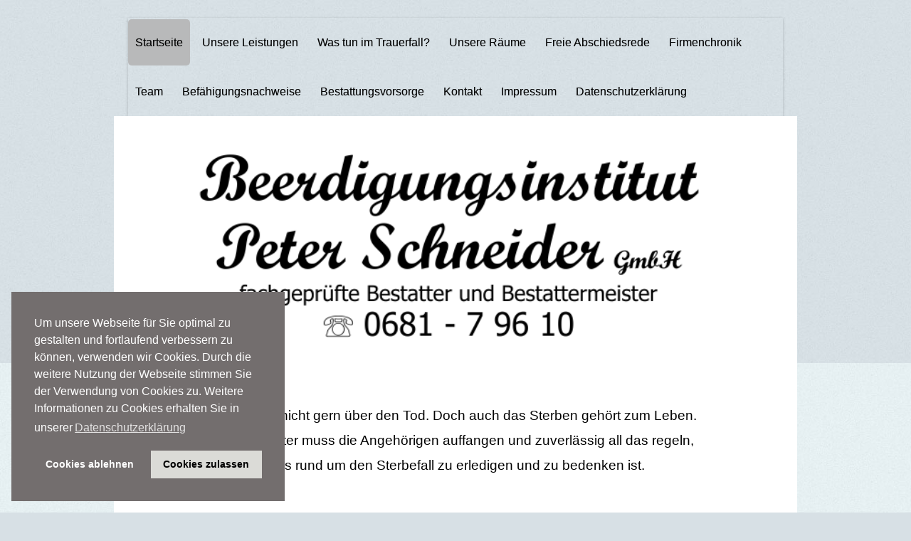

--- FILE ---
content_type: text/html; charset=utf-8
request_url: https://peter-schneider-bestattungen.de/
body_size: 19403
content:






<!DOCTYPE html PUBLIC "-//W3C//DTD XHTML 1.0 Transitional//EN" "http://www.w3.org/TR/xhtml1/DTD/xhtml1-transitional.dtd">
<html xmlns="http://www.w3.org/1999/xhtml" xml:lang="de-de" lang="de-de" dir="ltr">
<head>
<base href="https://peter-schneider-bestattungen.de/" />
	<meta http-equiv="content-type" content="text/html; charset=utf-8" />
	<meta name="keywords" content="schneider, peter, florian, saarbrücken, saarbruecken, berg, strasse, straße, bestatter, burbach, beerdigung, fachgerüft, fachgeprueft, meister, tod, tot, sterben, leistung, qih, qualität, qualitaet, siegel, beratung, sarg, urne, hygiene, hygienisch, urkunden, standesamt, friedhof, verwaltung, krematorium, kirche, religion, geld, versicherung, anzeige, totenschein, trauer, drucksache, blumen, kranz, kränze, kraenze, redner, kaffee, betreuung, fahrdienst, grabstein, schleife, grab, bestattung" />
	<meta name="description" content="Homepage des Beerdigungsinstitutes Peter Schneider GmbH in Saarbrücken Burbach.
Fachgeprüfte Bestatter und Bestattermeister - seit 1948 im Familienbesitz. Erster Empfänger des qih-Qualitäts-Siegels." />
	<meta name="generator" content="Joomla! - Open Source Content Management" />
	<title>Bestattungen Peter Schneider GmbH - Startseite</title>
	<link href="/index.php?format=feed&amp;type=rss" rel="alternate" type="application/rss+xml" title="RSS 2.0" />
	<link href="/index.php?format=feed&amp;type=atom" rel="alternate" type="application/atom+xml" title="Atom 1.0" />
	<link href="/templates/hyper/favicon.ico" rel="shortcut icon" type="image/vnd.microsoft.icon" />
	<link href="/plugins/system/imagesizer32/lbscripts/lightbox2/lightbox.css" rel="stylesheet" type="text/css" media="all" />
	<link href="/media/com_phocadownload/css/main/phocadownload.css" rel="stylesheet" type="text/css" />
	<link href="/media/plg_content_phocadownload/css/phocadownload.css" rel="stylesheet" type="text/css" />
	<link href="https://peter-schneider-bestattungen.de/administrator/components/com_joooid/views/configuration/tmpl/joooidcontent.css" rel="stylesheet" type="text/css" />
	<link href="/media/plg_system_kickgdpr/css/cookieconsent.min.css?6e3129a5a75564000f3839480cc61fa7" rel="stylesheet" type="text/css" />
	<script src="/media/jui/js/jquery.min.js?6e3129a5a75564000f3839480cc61fa7" type="text/javascript"></script>
	<script src="/media/jui/js/jquery-noconflict.js?6e3129a5a75564000f3839480cc61fa7" type="text/javascript"></script>
	<script src="/media/jui/js/jquery-migrate.min.js?6e3129a5a75564000f3839480cc61fa7" type="text/javascript"></script>
	<script src="/plugins/system/imagesizer32/lbscripts/lightbox2/lightbox.min.js" type="text/javascript"></script>
	<script src="/media/system/js/caption.js?6e3129a5a75564000f3839480cc61fa7" type="text/javascript"></script>
	<script src="/media/jui/js/bootstrap.min.js?6e3129a5a75564000f3839480cc61fa7" type="text/javascript"></script>
	<script src="/media/plg_system_kickgdpr/js/cookieconsent.min.js?6e3129a5a75564000f3839480cc61fa7" type="text/javascript"></script>
	<script type="text/javascript">
jQuery(window).on('load',  function() {
				new JCaption('img.caption');
			});    var _paq = window._paq || [];// Start Cookie Alert
window.addEventListener("load", function(){
window.cookieconsent.initialise({
  "palette": {
    "popup": {
      "background": "#736e6e",
      "text": "#ffffff"
    },
    "button": {
      "background": "#dbdbd7",
      "text": "#000000",
    }
  },
  "theme": "block",
  "position": "bottom-left",
  "type": "opt-in",
  "revokable": false,
  "revokeBtn": "<div class=\"cc-revoke {{classes}}\">Datenschutz</div>",
  "content": {
    "message": "Um unsere Webseite für Sie optimal zu gestalten und fortlaufend verbessern zu können, verwenden wir Cookies. Durch die weitere Nutzung der Webseite stimmen Sie der Verwendung von Cookies zu. Weitere Informationen zu Cookies erhalten Sie in unserer",
    "dismiss": "Verstanden",
    "allow": "Cookies zulassen",
    "deny": "Cookies ablehnen",
    "link": "Datenschutzerklärung",
    "imprint_link": "Impressum",
    "href": "/index.php/datenschutzerklaerung",
  },
  "cookie": {
    "expiryDays": 90
  },
  "elements": {
    "messagelink": "<span id=\"cookieconsent:desc\" class=\"cc-message\">{{message}}<a aria-label=\"learn more about cookies\" role=\"button\" tabindex=\"0\" class=\"cc-link\" href=\"/index.php/datenschutzerklaerung\" target=\"_blank\">{{link}}</a></span>"
  },
  onInitialise: function (status) {
    handleCookies(status);
  },
  onStatusChange: function (status, chosenBefore) {
    handleCookies(status);
  },
  onRevokeChoice: function () {
    handleCookies(status);
  }
})});
// End Cookie Alert
function handleCookies(status){
  if (status == "allow") {


// Google Tag Manager
(function(w,d,s,l,i){w[l]=w[l]||[];w[l].push({"gtm.start":
new Date().getTime(),event:"gtm.js"});var f=d.getElementsByTagName(s)[0]
j=d.createElement(s),dl=l!="dataLayer"?"&l="+l:"";j.async=true;j.src=
"https://www.googletagmanager.com/gtm.js?id="+i+dl;f.parentNode.insertBefore(j,f);
})(window,document,"script","dataLayer","GTM-1234");
// End Google Tag Manager




  }
}

// Init handleCookies if the user doesn't choose any options
if (document.cookie.split(';').filter(function(item) {
    return item.indexOf('cookieconsent_status=') >= 0
}).length == 0) {
  handleCookies('notset');
};
	</script>

<meta name="viewport" content="width=device-width" />
<link rel="stylesheet" href="/templates/hyper/css/styles.css" type="text/css" />
<link rel="stylesheet" href="/templates/hyper/css/bootstrap.min.css" type="text/css" />
<link rel="stylesheet" href="/templates/hyper/css/font-awesome.min.css" type="text/css" />
<!--[if IE 7]><link rel="stylesheet" href="/templates/hyper/css/font-awesome-ie7.min.css" type="text/css" /><![endif]-->
<!--[if lt IE 9]><script src="http://html5shim.googlecode.com/svn/trunk/html5.js"></script><script src="http://css3-mediaqueries-js.googlecode.com/svn/trunk/css3-mediaqueries.js"></script><![endif]-->
<link href='http://fonts.googleapis.com/css?family=Oswald' rel='stylesheet' type='text/css'>
<link href='http://fonts.googleapis.com/css?family=Armata' rel='stylesheet' type='text/css'>
	<script type="text/javascript" src="/templates/hyper/js/scroll.js"></script>
</head>
<body class="background">
<div id="header-wrap" class="clr">
    	<div id="header" class="container row clr">   
            <div id="logo" class="col span_4">
				 
                            <a href="/"> </a>
                                                <div id="site-description"></div>
                  
            </div><!-- /logo -->
        	            
            
<div id="social">
		</div>
             
    	</div>
			            <div id="navbar-wrap" class="container row clr">
                <nav id="navbar">
                    <div id="navigation"> 
                        <script type="text/javascript">
	jQuery(document).ready(function($){
		$('#navbar-wrap').prepend('<a id="menu-icon"><span class="menu-icon-title">Main Menu</span> <i class="icon-double-angle-down"></i> </a>');
		$("#menu-icon").on("click", function(){
			$("#navbar").slideToggle(500,"linear");
			$(this).toggleClass("active");
		});
	});
</script>
    
<ul class="menu nav-pills">
<li class="item-101 current active"><a href="/index.php" ><span class="menutitle">Startseite</span> <span class="menudesc"></span></a></li><li class="item-115"><a href="/index.php/unsere-leistungen" ><span class="menutitle">Unsere Leistungen</span> <span class="menudesc"></span></a></li><li class="item-116"><a href="/index.php/was-tun-im-trauerfall" ><span class="menutitle">Was tun im Trauerfall?</span> <span class="menudesc"></span></a></li><li class="item-117"><a href="/index.php/unsere-raeume" ><span class="menutitle">Unsere Räume</span> <span class="menudesc"></span></a></li><li class="item-118"><a href="/index.php/trauerrede" ><span class="menutitle">Freie Abschiedsrede</span> <span class="menudesc"></span></a></li><li class="item-119"><a href="/index.php/firmenchronik" ><span class="menutitle">Firmenchronik</span> <span class="menudesc"></span></a></li><li class="item-120"><a href="/index.php/team" ><span class="menutitle">Team</span> <span class="menudesc"></span></a></li><li class="item-121"><a href="/index.php/befaehigungsnachweise" ><span class="menutitle">Befähigungsnachweise</span> <span class="menudesc"></span></a></li><li class="item-122"><a href="/index.php/bestattungsvorsorge" ><span class="menutitle">Bestattungsvorsorge</span> <span class="menudesc"></span></a></li><li class="item-124"><a href="/index.php/kontakt" ><span class="menutitle">Kontakt</span> <span class="menudesc"></span></a></li><li class="item-125"><a href="/index.php/impressum" ><span class="menutitle">Impressum</span> <span class="menudesc"></span></a></li><li class="item-147"><a href="/index.php/datenschutzerklaerung" ><span class="menutitle">Datenschutzerklärung</span> <span class="menudesc"></span></a></li></ul>

                     </div>            
                </nav>
            </div>
                    
            <div id="slide-wrap" class="container row clr">
                    <link rel="stylesheet" href="/templates/hyper/css/flexslider.css" type="text/css" />
<script type="text/javascript" src="/templates/hyper/js/jquery.flexslider-min.js"></script>

<script type="text/javascript">
    jQuery(window).load(function(){
      jQuery('.flexslider').flexslider({
			namespace: "flex-",             //{NEW} String: Prefix string attached to the class of every element generated by the plugin
			selector: ".slides > li",       //{NEW} Selector: Must match a simple pattern. '{container} > {slide}' -- Ignore pattern at your own peril
			animation: "slide",              //String: Select your animation type, "fade" or "slide"
			easing: "swing",               //{NEW} String: Determines the easing method used in jQuery transitions. jQuery easing plugin is supported!
			direction: "horizontal",        //String: Select the sliding direction, "horizontal" or "vertical"
			reverse: false,                 //{NEW} Boolean: Reverse the animation direction
			animationLoop: true,             //Boolean: Should the animation loop? If false, directionNav will received "disable" classes at either end
			smoothHeight: false,            //{NEW} Boolean: Allow height of the slider to animate smoothly in horizontal mode
			startAt: 0,                     //Integer: The slide that the slider should start on. Array notation (0 = first slide)
			slideshow: true,                //Boolean: Animate slider automatically
			slideshowSpeed: 7000,           //Integer: Set the speed of the slideshow cycling, in milliseconds
			animationSpeed: 600,            //Integer: Set the speed of animations, in milliseconds
			initDelay: 0,                   //{NEW} Integer: Set an initialization delay, in milliseconds
			randomize: false,               //Boolean: Randomize slide order
		
			// Usability features
			pauseOnAction: true,            //Boolean: Pause the slideshow when interacting with control elements, highly recommended.
			pauseOnHover: false,            //Boolean: Pause the slideshow when hovering over slider, then resume when no longer hovering
			useCSS: true,                   //{NEW} Boolean: Slider will use CSS3 transitions if available
			touch: true,                    //{NEW} Boolean: Allow touch swipe navigation of the slider on touch-enabled devices
			video: false,                   //{NEW} Boolean: If using video in the slider, will prevent CSS3 3D Transforms to avoid graphical glitches
		
			// Primary Controls
			controlNav: true,               //Boolean: Create navigation for paging control of each clide? Note: Leave true for manualControls usage
			directionNav: true,             //Boolean: Create navigation for previous/next navigation? (true/false)
			prevText: "Previous",           //String: Set the text for the "previous" directionNav item
			nextText: "Next",               //String: Set the text for the "next" directionNav item
		
			// Secondary Navigation
			keyboard: true,                 //Boolean: Allow slider navigating via keyboard left/right keys
			multipleKeyboard: false,        //{NEW} Boolean: Allow keyboard navigation to affect multiple sliders. Default behavior cuts out keyboard navigation with more than one slider present.
			mousewheel: false,              //{UPDATED} Boolean: Requires jquery.mousewheel.js (https://github.com/brandonaaron/jquery-mousewheel) - Allows slider navigating via mousewheel
			pausePlay: false,               //Boolean: Create pause/play dynamic element
			pauseText: "Pause",             //String: Set the text for the "pause" pausePlay item
			playText: "Play",               //String: Set the text for the "play" pausePlay item
		
			// Special properties
			controlsContainer: "",          //{UPDATED} jQuery Object/Selector: Declare which container the navigation elements should be appended too. Default container is the FlexSlider element. Example use would be $(".flexslider-container"). Property is ignored if given element is not found.
			manualControls: "",             //{UPDATED} jQuery Object/Selector: Declare custom control navigation. Examples would be $(".flex-control-nav li") or "#tabs-nav li img", etc. The number of elements in your controlNav should match the number of slides/tabs.
			sync: "",                       //{NEW} Selector: Mirror the actions performed on this slider with another slider. Use with care.
			asNavFor: "",                   //{NEW} Selector: Internal property exposed for turning the slider into a thumbnail navigation for another slider
		
			// Carousel Options
			itemWidth: 0,                   //{NEW} Integer: Box-model width of individual carousel items, including horizontal borders and padding.
			itemMargin: 0,                  //{NEW} Integer: Margin between carousel items.
			minItems: 0,                    //{NEW} Integer: Minimum number of carousel items that should be visible. Items will resize fluidly when below this.
			maxItems: 0,                    //{NEW} Integer: Maxmimum number of carousel items that should be visible. Items will resize fluidly when above this limit.
			move: 0,                        //{NEW} Integer: Number of carousel items that should move on animation. If 0, slider will move all visible items.
      });
    });
</script>

<div class="flexslider" id="flexslider">
	<ul class="slides">
		        <li>
        	            <img src="/images/logo_8.png" />
                                </li>
        	</ul>
</div>
            </div>
</div>
		<div id="wrapper">                    
<div id="box-wrap" class="container row clr">
        	<div id="main-content" class="row span_12">  
							                                <div id="post" class="col span_12 clr">
                                    <div id="comp-wrap">
                                    	                                        <div id="system-message-container">
	</div>

                                        <div class="blog-featured">

	
					<div class="container row">
			                <div class="items-row col  span_12">
                    
<h2 class="item-page-title"><a href="/index.php/14-inhalte/1-willkommen">Willkommen</a></h2>



<div class="clr"></div>

 
	  
	
        <p style="text-align: center;"><span style="font-size: 14pt; color: #000000;">Man redet nicht gern über den Tod. Doch auch das Sterben gehört zum Leben. </span></p>
<p style="text-align: center;"><span style="font-size: 14pt; color: #000000;">Der Bestatter muss die Angehörigen auffangen und zuverlässig all das regeln, </span></p>
<p style="text-align: center;"><span style="font-size: 14pt; color: #000000;">was rund um den Sterbefall zu erledigen und zu bedenken ist.</span><br /><br /><br /></p>
<p style="text-align: center;">   </p>
<p>                                                                                <img src="/images/2.jpg" alt="" /></p>
<p>  </p>
<p style="text-align: center;"><span style="font-size: 14pt; color: #000000;">Getreu unserem Leitspruch stehen wir für unsere Kunden ein.</span><br /><span style="font-size: 14pt; color: #000000;"> </span><br /><span style="font-size: 14pt;"><strong><span style="color: #000000;"> “Ehre den Toten - Hilfe den Lebenden “</span></strong></span></p>
<p> </p>
<p> </p>        



<div class="item-separator"></div>
                </div>
                							<span class="row-separator"></span>
				</div>
				


</div>
                                    </div>
                                </div>
								</div>
</div>
</div>
		            <div id="user2-wrap"><div id="user2" class="container row clr"><div id="user2-inner">
            	<div class="module   span_4 col clr">
	    <div class="module-body">
    	

<div class="custom"  >
	<p style="text-align: center;"><a href="http://bestatter.saarland/" target="_blank" rel="alternate noopener noreferrer"><img src="/images/firmenbilder/innung.jpg" alt="" width="150" height="139" /></a></p></div>
    </div>
</div>
<div class="module   span_4 col clr">
	    <div class="module-body">
    	

<div class="custom"  >
	<div style="text-align: center;"><br /><span style="color: #000000; font-size: 10pt;">Bergstraße 19 | 66115 Saarbrücken</span></div>
<div style="text-align: center;"><span style="color: #000000; font-size: 10pt;"><span style="font-size: 12pt;"><strong>Telefon: 0681 / 7 96 10</strong></span><br />Fax: 0681 / 77 66 53 <br /><a href="mailto:bestatter-schneider@t-online.de" target="_blank" rel="alternate noopener noreferrer">bestatter-schneider@t-online.de</a></span><br /><br /></div></div>
    </div>
</div>
<div class="module   span_4 col clr">
	    <div class="module-body">
    	

<div class="custom"  >
	<p style="text-align: center;"><a href="https://www.qih.de/suche/Peter+Schneider+GmbH%0ABeerdigungsinstitut/00001134.html" target="_blank" rel="alternate noopener noreferrer"><img src="/images/firmenbilder/qihLogo.jpg" alt="" width="150" height="153" /></a></p></div>
    </div>
</div>

            </div></div></div>
               
<div id="footer-wrap"  class="container row clr" >
                    <div id="footer-nav">           
				

<div class="custom"  >
	<p style="text-align: center;"><span style="font-size: 12pt;"><a href="/index.php/impressum">Anbieterkennzeichnung</a> | <a href="/index.php/datenschutzerklaerung">Datenschutzerklärung</a></span></p></div>

            </div>
                        
                    <div class="copyright">
                

<div class="custom"  >
	<center>
<p><strong><span style="color: #000000; font-size: 10pt;">Beerdigungsinstitut Peter Schneider GmbH<br />© </span> 
2026 
<span style="color: #000000; font-size: 10pt;"> - Alle Rechte vorbehalten</span></strong></p>
<p><span style="color: #000000;"><strong><span style="font-family: verdana,geneva; font-size: 10pt;"> </span></strong></span></p>
</center></div>

            </div>
                <div class="hyper">hosted by <a href="http://www.netsite.lu">NETsite.lu SARL</a></div>
</div>

<noscript><!-- free version of imagesizer - do not remove this informationlink -->Diese Webseite nutzt die kostenlose Version des <a title="Joomla!-Plugin ImageSizer" href="//www.redim.de/imagesizer">ImageSizer</a> für Joomla! - Dieses Joomla!-Plugin wurde von der Internetagentur reDim programmiert - Bitte aktivieren Sie JavaScript.</noscript>
</body>
</html>